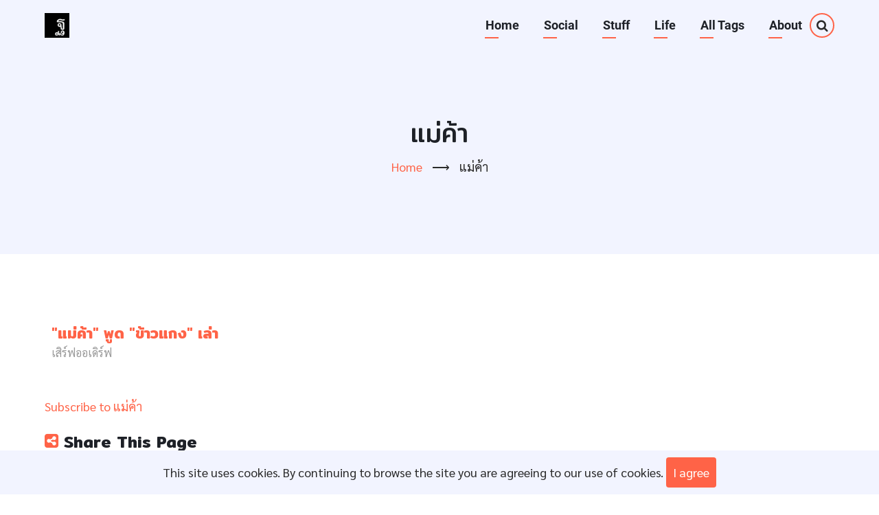

--- FILE ---
content_type: text/html; charset=UTF-8
request_url: https://thitinob.com/tag/%E0%B9%81%E0%B8%A1%E0%B9%88%E0%B8%84%E0%B9%89%E0%B8%B2
body_size: 4130
content:

<!DOCTYPE html>
<html lang="en" dir="ltr" prefix="og: https://ogp.me/ns#">
  <head>
    <meta charset="utf-8" />
<script async src="https://www.googletagmanager.com/gtag/js?id=G-PFPYP6Z7L8"></script>
<script>window.dataLayer = window.dataLayer || [];function gtag(){dataLayer.push(arguments)};gtag("js", new Date());gtag("set", "developer_id.dMDhkMT", true);gtag("config", "G-PFPYP6Z7L8", {"groups":"default","page_placeholder":"PLACEHOLDER_page_location"});gtag("config", "UA-626617-9", {"groups":"default","anonymize_ip":true,"page_placeholder":"PLACEHOLDER_page_path"});</script>
<meta name="description" content="แม่ค้า" />
<meta name="abstract" content="แม่ค้า" />
<meta name="keywords" content="แม่ค้า, ฐิตินบ โกมลนิมิ, เราเดินด้วยคำถาม" />
<link rel="canonical" href="https://thitinob.com/tag/%E0%B9%81%E0%B8%A1%E0%B9%88%E0%B8%84%E0%B9%89%E0%B8%B2" />
<link rel="image_src" href="https://thitinob.com/sites/default/files/webicons/thitinob-logo.png" />
<meta property="og:site_name" content="ฐิตินบ โกมลนิมิ, เราเดินด้วยคำถาม" />
<meta property="og:image" content="https://thitinob.com/sites/default/files/webicons/thitinob-logo.png" />
<meta property="og:image:url" content="https://thitinob.com/sites/default/files/webicons/thitinob-logo.png" />
<meta property="og:image:secure_url" content="https://thitinob.com/sites/default/files/webicons/thitinob-logo.png" />
<meta name="twitter:card" content="summary_large_image" />
<meta name="twitter:site" content="@thitinob" />
<meta name="twitter:title" content="ฐิตินบ โกมลนิมิ, เราเดินด้วยคำถาม" />
<meta name="twitter:description" content="ฐิตินบ โกมลนิมิ, เราเดินด้วยคำถาม" />
<meta name="twitter:image" content="https://thitinob.com/sites/default/files/webicons/thitinob-logo.png" />
<meta name="Generator" content="Drupal 10 (https://www.drupal.org)" />
<meta name="MobileOptimized" content="width" />
<meta name="HandheldFriendly" content="true" />
<meta name="viewport" content="width=device-width, initial-scale=1.0" />
<link rel="icon" href="/sites/default/files/98396640.png" type="image/png" />
<link rel="alternate" type="application/rss+xml" title="แม่ค้า" href="https://thitinob.com/taxonomy/term/22/feed" />

    <title>แม่ค้า | เราเดินด้วยคำถาม | Thitinob.com</title>
        <link rel="preload" as="font" href="/themes/vanipro/fonts/open-sans.woff2" type="font/woff2" crossorigin>
    <link rel="preload" as="font" href="/themes/vanipro/fonts/roboto.woff2" type="font/woff2" crossorigin>
    <link rel="preload" as="font" href="/themes/vanipro/fonts/roboto-bold.woff2" type="font/woff2" crossorigin>
        <link rel="stylesheet" media="all" href="/core/themes/stable9/css/system/components/align.module.css?t5n66b" />
<link rel="stylesheet" media="all" href="/core/themes/stable9/css/system/components/fieldgroup.module.css?t5n66b" />
<link rel="stylesheet" media="all" href="/core/themes/stable9/css/system/components/container-inline.module.css?t5n66b" />
<link rel="stylesheet" media="all" href="/core/themes/stable9/css/system/components/clearfix.module.css?t5n66b" />
<link rel="stylesheet" media="all" href="/core/themes/stable9/css/system/components/details.module.css?t5n66b" />
<link rel="stylesheet" media="all" href="/core/themes/stable9/css/system/components/hidden.module.css?t5n66b" />
<link rel="stylesheet" media="all" href="/core/themes/stable9/css/system/components/item-list.module.css?t5n66b" />
<link rel="stylesheet" media="all" href="/core/themes/stable9/css/system/components/js.module.css?t5n66b" />
<link rel="stylesheet" media="all" href="/core/themes/stable9/css/system/components/nowrap.module.css?t5n66b" />
<link rel="stylesheet" media="all" href="/core/themes/stable9/css/system/components/position-container.module.css?t5n66b" />
<link rel="stylesheet" media="all" href="/core/themes/stable9/css/system/components/reset-appearance.module.css?t5n66b" />
<link rel="stylesheet" media="all" href="/core/themes/stable9/css/system/components/resize.module.css?t5n66b" />
<link rel="stylesheet" media="all" href="/core/themes/stable9/css/system/components/system-status-counter.css?t5n66b" />
<link rel="stylesheet" media="all" href="/core/themes/stable9/css/system/components/system-status-report-counters.css?t5n66b" />
<link rel="stylesheet" media="all" href="/core/themes/stable9/css/system/components/system-status-report-general-info.css?t5n66b" />
<link rel="stylesheet" media="all" href="/core/themes/stable9/css/system/components/tablesort.module.css?t5n66b" />
<link rel="stylesheet" media="all" href="/core/themes/stable9/css/views/views.module.css?t5n66b" />
<link rel="stylesheet" media="all" href="/themes/vanipro/css/style.css?t5n66b" />
<link rel="stylesheet" media="all" href="/themes/vanipro/css/slider.css?t5n66b" />
<link rel="stylesheet" media="all" href="/themes/vanipro/css/font.css?t5n66b" />
<link rel="stylesheet" media="all" href="/sites/default/files/asset_injector/css/global-19a082b78069fc84d98d1089a9684902.css?t5n66b" />
<link rel="stylesheet" media="all" href="/sites/default/files/asset_injector/css/maintenance_mode-85981a5d6976cc29f9f5d6301a82f472.css?t5n66b" />

    

  </head>
  <body class="site-page no-sidebar">

        <a href="#main-content" class="visually-hidden focusable">
      Skip to main content
    </a>
    
      <div class="dialog-off-canvas-main-canvas" data-off-canvas-main-canvas>
    <header class="header-top header">
  <div class="container">
  <div class="header-main">
          <div class="site-brand">
          <div class="block-region region-site-branding">
    <div id="block-vanipro-branding" class="block">
  
    
  <div class="block-content">
  <div class="site-branding">
  		<div class="site-logo">
         <a href="/" title="Home" rel="home">
            <img src="/sites/default/files/98396640.png" alt="Home" />
         </a>
	 </div>
     </div>
  </div>
</div> <!--/.block-content -->

  </div>

      </div> <!--/.site-branding -->
              <div class="header-main-right">
                  <div class="mobile-menu"><i class="icon-menu"></i></div>           <div class="primary-menu-wrapper">
            <div class="menu-wrap">
              <div class="close-mobile-menu">x</div>
                <div class="block-region region-primary-menu">
    <nav role="navigation" aria-labelledby="block-vanipro-main-menu-menu" id="block-vanipro-main-menu" class="block block-menu">
            
  <h2 class="visually-hidden block-title" id="block-vanipro-main-menu-menu">Main navigation</h2>
  

        
              <ul class="main-menu">
                            <li class="main-menu-item">
        <a href="/" data-drupal-link-system-path="&lt;front&gt;">Home</a>
                  </li>
                        <li class="main-menu-item">
        <a href="/tag/social" data-drupal-link-system-path="taxonomy/term/1">Social</a>
                  </li>
                        <li class="main-menu-item">
        <a href="/tag/stuff" data-drupal-link-system-path="taxonomy/term/2">Stuff</a>
                  </li>
                        <li class="main-menu-item">
        <a href="/tag/life" data-drupal-link-system-path="taxonomy/term/3">Life</a>
                  </li>
                        <li class="main-menu-item">
        <a href="/tags" data-drupal-link-system-path="tags">All Tags</a>
                  </li>
                        <li class="main-menu-item">
        <a href="/about" data-drupal-link-system-path="node/90">About</a>
                  </li>
        </ul>
  


  </nav>

  </div>

            </div> <!-- /.menu-wrap -->
          </div> <!-- /.primary-menu-wrapper -->
                          <div class="full-page-search">
  <div class="search-icon">
    <i class="icon-search"></i>
  </div> <!--/.search icon -->
  <div class="search-box">
    <div class="search-box-close"></div>
    <div class="search-box-content">
        <div class="block-region region-search-box">
    <div class="search-block-form block" data-drupal-selector="search-block-form" id="block-vanipro-search" role="search">
  
      <h2 class="block-title">Search</h2>
    
  <div class="block-content">
      <form action="/search/node" method="get" id="search-block-form" accept-charset="UTF-8">
  <div class="js-form-item form-item form-type-search js-form-type-search form-item-keys js-form-item-keys form-no-label">
      <label for="edit-keys" class="visually-hidden">Search</label>
        <input title="Enter the terms you wish to search for." data-drupal-selector="edit-keys" type="search" id="edit-keys" name="keys" value="" size="15" maxlength="128" class="form-search" />

        </div>
<div data-drupal-selector="edit-actions" class="form-actions js-form-wrapper form-wrapper" id="edit-actions"><input data-drupal-selector="edit-submit" type="submit" id="edit-submit" value="Search" class="button js-form-submit form-submit" />
</div>

</form>

    </div>
</div> <!--/.block-content -->

  </div>

    </div>
    <div class="search-box-close"></div>
  </div> <!-- /.search-box -->
</div> <!--/.full-page-search -->
                      </div> <!-- /.header-right -->
      </div><!-- /header-main -->
  </div><!-- /container -->
</header>
  <header class="header">
      <div class="header-cicle header-cicle1"></div>
    <div class="header-cicle header-cicle3"></div>
    <div class="header-cicle header-cicle4"></div>
    <div class="header-cicle header-cicle6"></div>
    <div class="header-cicle header-cicle7"></div>
    <div class="header-cicle header-cicle8"></div>
    <div class="header-cicle header-cicle10"></div>
    <section id="page-header">
    <div class="container">
      <div class="page-header">
          <div class="block-region region-page-header">
    <div id="block-vanipro-page-title" class="block">
  
    
  <div class="block-content">
      <div class="page-title-wrap">
  
      <h1 class="page-title">แม่ค้า</h1>
    
</div> <!--/.page-title-wrap -->

    </div>
</div> <!--/.block-content -->
<div id="block-vanipro-breadcrumbs" class="block">
  
    
  <div class="block-content">
        <nav class="breadcrumb clear" role="navigation" aria-labelledby="system-breadcrumb">
    <ol class="breadcrumb-items">
          <li class="breadcrumb-item">
                  <a href="/">Home</a> <span>&#x27F6;</span>
              </li>
          <li class="breadcrumb-item">
                  แม่ค้า
              </li>
        </ol>
  </nav>

    </div>
</div> <!--/.block-content -->

  </div>

      </div>
    </div><!-- /.container -->
  </section>
</header>
<!-- Start: highlighted -->
	<div class="highlighted block-section clear">
		<aside class="container clear" role="complementary">
			  <div class="block-region region-highlighted">
    <div data-drupal-messages-fallback class="hidden"></div>

  </div>

		</aside>
	</div>
<!-- End: highlighted -->
<div id="main-wrapper" class="main-wrapper">
  <div class="container">
  <div class="main-container">
    <main id="main" class="page-content">
      <a id="main-content" tabindex="-1"></a>            <div class="node-content">
          <div class="block-region region-content">
    <div id="block-vanipro-content" class="block">
  
    
  <div class="block-content">
      <div class="views-element-container"><div class="term-page view view-taxonomy-term">
  
  
  

      <div class="view-header">
      <div>
  
    
  
</div>

    </div>
  
    
      <div class="view-content">
          <div class="views-row"><div class="views-field views-field-field-image"><div class="field-content"></div></div><div class="views-field views-field-title"><h3 class="field-content"><a href="/node/13" hreflang="en">&quot;แม่ค้า&quot; พูด &quot;ข้าวแกง&quot; เล่า</a></h3></div><div class="views-field views-field-body"><div class="field-content">เสิร์ฟออเดิร์ฟ</div></div></div>

    </div>
  
      
      
  
      <div class="feed-icons">
      <a href="https://thitinob.com/taxonomy/term/22/feed" class="feed-icon">
  Subscribe to แม่ค้า
</a>

    </div>
  </div>
</div>

    </div>
</div> <!--/.block-content -->

  </div>

      </div>
                          <section class="share-node clear">
  <h4 class="share-node-title"><i class="icon-share"></i> Share This Page</h4>
  <ul class="icons">
    <li><a href="https://www.facebook.com/sharer/sharer.php?u=http://thitinob.com/tag/%E0%B9%81%E0%B8%A1%E0%B9%88%E0%B8%84%E0%B9%89%E0%B8%B2" target="_blank"><i class="icon-facebook"></i></a></li>
    <li><a href="https://twitter.com/share?url=http://thitinob.com/tag/%E0%B9%81%E0%B8%A1%E0%B9%88%E0%B8%84%E0%B9%89%E0%B8%B2/&text=" target="_blank"><i class="icon-twitter"></i></a></li>
    <li><a href="https://www.linkedin.com/shareArticle?mini=true&url=http://thitinob.com/tag/%E0%B9%81%E0%B8%A1%E0%B9%88%E0%B8%84%E0%B9%89%E0%B8%B2&title=" target="_blank"><i class="icon-linkedin"></i></a></li>
  </ul>
</section> <!-- /.share-node -->
            </main>
          </div>   </div> </div><!-- Start: Footer -->
<!-- /footer-top -->
<footer class="footer">
   
  <!-- /footer-bottom -->

   <section id="footer-bottom-last">
    <div class="container">
    <div class="footer-bottom-last">
              <div class="copyright">
                      &copy; 2025 เราเดินด้วยคำถาม | Thitinob.com, All rights reserved.
                  </div>
                  </div> <!--/.social icons -->
    </div> <!-- /.container -->
    </div> <!-- /.container -->
  </section> <!-- /footer-bottom-last -->
   <!-- end condition if copyright or social icons -->
</footer>
<style>
.header-top {
  position: sticky;
  top: 0;
}
</style>
<div class="scrolltop"><div class="scrolltop-icon">&#x2191;</div></div>
  
  <!-- Start Cookie Alert -->
<div class="cookiealert" role="alert">
  <div class="container">
    <p>
              This site uses cookies. By continuing to browse the site you are agreeing to our use of cookies.
            <button type="button" class="acceptcookies" aria-label="Close">I agree</button>
    </p>
  </div>
</div>
<!-- End Cookie Alert --><!-- End: Footer -->
<style>
.fab {
  display: none;
}
</style>

  </div>

    
  
    <script type="application/json" data-drupal-selector="drupal-settings-json">{"path":{"baseUrl":"\/","pathPrefix":"","currentPath":"taxonomy\/term\/22","currentPathIsAdmin":false,"isFront":false,"currentLanguage":"en"},"pluralDelimiter":"\u0003","suppressDeprecationErrors":true,"google_analytics":{"account":"G-PFPYP6Z7L8","trackOutbound":true,"trackMailto":true,"trackTel":true,"trackDownload":true,"trackDownloadExtensions":"7z|aac|arc|arj|asf|asx|avi|bin|csv|doc(x|m)?|dot(x|m)?|exe|flv|gif|gz|gzip|hqx|jar|jpe?g|js|mp(2|3|4|e?g)|mov(ie)?|msi|msp|pdf|phps|png|ppt(x|m)?|pot(x|m)?|pps(x|m)?|ppam|sld(x|m)?|thmx|qtm?|ra(m|r)?|sea|sit|tar|tgz|torrent|txt|wav|wma|wmv|wpd|xls(x|m|b)?|xlt(x|m)|xlam|xml|z|zip"},"ajaxTrustedUrl":{"\/search\/node":true},"user":{"uid":0,"permissionsHash":"a647ad535adbc74a8f404ba6c85e7831fba9d2c05600477577072ab6185f4cc6"}}</script>
<script src="/core/assets/vendor/jquery/jquery.min.js?v=3.7.1"></script>
<script src="/core/misc/drupalSettingsLoader.js?v=10.5.6"></script>
<script src="/core/misc/drupal.js?v=10.5.6"></script>
<script src="/core/misc/drupal.init.js?v=10.5.6"></script>
<script src="/modules/contrib/google_analytics/js/google_analytics.js?v=10.5.6"></script>
<script src="/themes/vanipro/js/cookiealert.js?v=1"></script>
<script src="/themes/vanipro/js/slider.js?v=9.1"></script>
<script src="/themes/vanipro/js/vanipro.js?v=9.1"></script>


        <script defer src="https://static.cloudflareinsights.com/beacon.min.js/vcd15cbe7772f49c399c6a5babf22c1241717689176015" integrity="sha512-ZpsOmlRQV6y907TI0dKBHq9Md29nnaEIPlkf84rnaERnq6zvWvPUqr2ft8M1aS28oN72PdrCzSjY4U6VaAw1EQ==" data-cf-beacon='{"version":"2024.11.0","token":"c4d7ab6d8eca44db9e163f58234cd722","r":1,"server_timing":{"name":{"cfCacheStatus":true,"cfEdge":true,"cfExtPri":true,"cfL4":true,"cfOrigin":true,"cfSpeedBrain":true},"location_startswith":null}}' crossorigin="anonymous"></script>
</body>
</html>


--- FILE ---
content_type: text/css
request_url: https://thitinob.com/themes/vanipro/css/style.css?t5n66b
body_size: 11433
content:
/**
 * Variables
 */
:root {
  --body-bg: #ffffff;
  --header-block-bg: #f2f4fe;
  --content-bg: #f2f4ff;
  --content-border-color: #ced1e4;
  --footer-bg: #232733;
  --footer-color: #919296;
  --footer-border-color: #373b48;
  --text-color: #2a2a2a;
  --bold-color: #1e2127;
  --border-color: #e9ebf5;
  --theme-color: #ff6347;
  --theme-color-two: #302e44;
  --circle-one: #f3e7f0;
  --circle-two: #e0e2f6;
  --circle-three: #f9b6b4;
  --color-light: #e7a498;
  --font-content: 'Open Sans', sans-serif;
  --font-heading: 'Roboto', sans-serif;
}

* {
  margin: 0;
  padding: 0;
}

/* HTML and Body
---------------------------------------- */
html,
body {
  height: 100%;
}

html {
  line-height: 1.7;
  -ms-text-size-adjust: 100%;
  -webkit-text-size-adjust: 100%;
  font-size: 16px;
}

body {
  font-family: -apple-system, BlinkMacSystemFont, 'Segoe UI', Roboto, Oxygen, Ubuntu, Cantarell, 'Open Sans', 'Helvetica Neue', sans-serif;
  font-family: var(--font-content);
  font-size: 1rem;
  font-weight: 400;
  width: 100%;
  height: auto;
  min-height: 100vh;
  margin: 0;
  padding: 0;
  line-height: 1.7;
  background: #ffffff;
  background: var(--body-bg);
  color: var(--text-color);
  overflow-x: hidden;
  -webkit-font-smoothing: subpixel-antialiased;
  -webkit-text-size-adjust: 100%;
  -ms-text-size-adjust: 100%;
}

/* Regions
---------------------------------------- */
article,
aside,
details,
figcaption,
figure,
footer,
header,
hgroup,
main,
menu,
nav,
section {
  display: block;
}

summary {
  display: list-item;
  cursor: pointer;
  color: #a1a1a1;
  color: var(--text-color);
}

template,
[hidden] {
  display: none;
}

/* Typography
---------------------------------------- */
/* Typography -> Headings */
h1,
h2,
h3,
h4,
h5,
h6 {
  font-family: var(--font-heading);
  font-weight: 700;
  font-style: normal;
  line-height: 1.6;
  margin: 0;
  color: var(--bold-color);
}

h1 {
  font-size: 2.1rem;
}

h2 {
  font-size: 1.8rem;
}

h3 {
  font-size: 1.5rem;
}

h4 {
  font-size: 1.3rem;
}

h5, h6 {
  font-size: 1.1rem;
}

/* Typography -> Links */
a {
  color: var(--theme-color);
  background-color: transparent;
  text-decoration: none;
  -webkit-transition: color 0.4s ease;
  transition: color 0.4s ease;
}

a:active,
li a.active {
  color: var(--theme-color);
}

a:hover {
  color: var(--theme-color-two);
}

a:active,
a:hover,
a:focus {
  text-decoration: none;
  border: 0;
  outline: 0;
}

p {
  margin: 0 0 1rem 0;
}

b,
strong {
  font-weight: bolder;
  color: var(--bold-color);
}

dfn,
cite {
  font-style: italic;
}

del {
  text-decoration: line-through;
}

small {
  font-size: 80%;
}

big {
  font-size: 125%;
}

em {
  font-style: normal;
  color: var(--theme-color);
}

/* Typography-> code tags */
code,
kbd,
pre,
samp {
  font-family: monospace, monospace;
  font-size: 1rem;
  background: var(--content-bg);
}

kbd {
  margin: 0;
  padding: 0 5px;
}

pre {
  overflow: auto;
  margin: 1rem 0;
  padding: 1rem;
  -moz-tab-size: 2;
    -o-tab-size: 2;
       tab-size: 2;
}

sub,
sup {
  position: relative;
  font-size: 75%;
  line-height: 0;
  vertical-align: baseline;
}

sub {
  bottom: -0.25em;
}

sup {
  top: -0.5em;
}

tt,
var {
  font-family: monospace, monospace;
  font-style: italic;
}

mark {
  background: var(--theme-color);
  color: #ffffff;
  padding: 2px 5px;
  text-shadow: none;
}

acronym[title], abbr[title] {
  border-bottom: none;
  text-decoration: underline;
  -webkit-text-decoration: underline dotted;
}

abbr,
acronym {
  cursor: help;
}

acronym {
  border-bottom: 1px dotted;
}

/* Media
---------------------------------------- */
audio,
canvas,
progress,
video {
  display: inline-block;
  vertical-align: baseline;
}

audio:not([controls]) {
  display: none;
  height: 0;
}

img,
a img {
  max-width: 100% !important;
  height: auto;
  margin: 0;
  padding: 0;
  border: 0;
  border-style: none;
  vertical-align: middle;
}

svg:not(:root) {
  overflow: hidden;
}

figure {
  max-width: 100%;
  height: auto;
  margin: 1em 0;
  border: 0;
}

.align-left {
  margin: 1rem 1rem 1rem 0;
}

.align-right {
  margin: 1rem 0 1rem 1rem;
}

.align-center {
  margin-top: 1rem;
  margin-bottom: 1rem;
}

figure.align-center img {
  display: block;
  clear: both;
  margin: 0 auto;
}

figcaption {
  padding: 4px;
  font-size: 0.8rem;
  background: var(--content-bg);
  border: 1px solid var(--border-color);
  text-align: center;
}

.image-field {
  margin: 0 0 1rem 0;
}

/* Form
---------------------------------------- */
form {
  margin-bottom: 1rem;
}

button,
input,
optgroup,
select,
textarea {
  font-family: inherit;
  font-size: 100%;
  line-height: 1.6;
  margin: 0;
}

button,
input {
  overflow: visible;
}

button,
select {
  text-transform: none;
}

.button-solid,
a.button-solid:hover,
button,
[type="button"],
[type="reset"],
[type="submit"] {
  position: relative;
  cursor: pointer;
  border: 0;
  border-radius: 4px;
  padding: 8px 10px;
  background: var(--theme-color);
  color: #fff;
  -webkit-appearance: button;
  -webkit-transition: all 0.3s ease-in-out;
  transition: all 0.3s ease-in-out;
}

.button-solid:hover,
a.button-solid:hover,
button:hover,
[type="button"]:hover,
[type="reset"]:hover,
[type="submit"]:hover {
  background: var(--theme-color-two);
  color: #ffffff;
}

button::-moz-focus-inner,
[type="button"]::-moz-focus-inner,
[type="reset"]::-moz-focus-inner,
[type="submit"]::-moz-focus-inner {
  border-style: none;
  padding: 0;
}

button:-moz-focusring,
[type="button"]:-moz-focusring,
[type="reset"]:-moz-focusring,
[type="submit"]:-moz-focusring {
  outline: 0;
}

button[disabled],
html input[disabled] {
  cursor: not-allowed;
  opacity: 0.7;
}

::-webkit-file-upload-button {
  -webkit-appearance: button;
  font: inherit;
}

input {
  line-height: normal;
}

input,
textarea {
  max-width: 100%;
}

input[type="text"],
input[type="email"],
input[type="url"],
input[type="password"],
input[type="search"],
textarea {
  background: transparent;
  color: var(--text-color);
  padding: 10px;
  border: 1px solid var(--border-color);
  -webkit-transition: border 0.5s ease-in-out;
  transition: border 0.5s ease-in-out;
}

input[type="text"]:focus,
input[type="email"]:focus,
input[type="url"]:focus,
input[type="password"]:focus,
input[type="search"]:focus,
textarea:focus {
  border: 1px solid var(--theme-color-two);
  outline: 0;
}

textarea {
  width: 100%;
  overflow: auto;
  -webkit-transition: border 0.3s linear;
  transition: border 0.3s linear;
  vertical-align: top;
}

@-webkit-keyframes autofill {
  to {
    color: var(--text-color);
    background: transparent;
  }
}

@keyframes autofill {
  to {
    color: var(--text-color);
    background: transparent;
  }
}

input:-webkit-autofill {
  -webkit-animation-name: autofill;
  animation-name: autofill;
  -webkit-animation-fill-mode: both;
  animation-fill-mode: both;
}

[type="checkbox"],
[type="radio"] {
  padding: 0;
  -webkit-box-sizing: border-box;
  box-sizing: border-box;
}

[type="number"]::-webkit-inner-spin-button,
[type="number"]::-webkit-outer-spin-button {
  height: auto;
}

[type="search"] {
  -webkit-appearance: textfield;
  outline-offset: -2px;
  -webkit-appearance: textfield;
  -moz-appearance: textfield;
}

[type="search"]::-webkit-search-decoration {
  -webkit-appearance: none;
}

fieldset {
  margin: 0 0 10px 0;
  padding: 0.35em 0.5em 0.5em 0;
  border: 1px solid var(--border-color);
}

fieldset > :last-child {
  margin-bottom: 0;
}

legend {
  -webkit-box-sizing: border-box;
          box-sizing: border-box;
  color: inherit;
  display: table;
  max-width: 100%;
  padding: 0;
  white-space: normal;
}

progress {
  vertical-align: baseline;
}

optgroup {
  font-weight: bold;
}

select {
  padding: 4px 0;
}

form label {
  color: var(--bold-color);
}

label[for] {
  cursor: pointer;
}

/* Form */
.form-item {
  margin-bottom: 1rem;
}

.form-required:after {
  content: "*";
  display: inline-block;
  padding-left: 4px;
  color: red;
}

.form-item label {
  display: block;
}

label.option {
  display: inline;
  font-weight: normal;
}

progress {
  vertical-align: baseline;
}

::-webkit-input-placeholder {
  color: var(--border-color);
}

:-moz-placeholder {
  color: var(--border-color);
}

::-moz-placeholder {
  color: var(--border-color);
  opacity: 1;
}

:-ms-input-placeholder {
  color: var(--border-color);
}

.field--name-body input[type="text"],
.field--name-body input[type="email"],
.field--name-body input[type="url"],
.field--name-body input[type="password"],
.field--name-body input[type="search"],
.field--name-body textarea {
  display: block;
  margin-bottom: 0.8rem;
}

/* Form in body */
.node-content input[type="text"],
.node-content input[type="email"],
.node-content input[type="url"],
.node-content input[type="password"],
.node-content input[type="search"],
textarea {
  display: block;
  background: var(--content-bg);
  margin-bottom: 0.8rem;
  border-radius: 20px;
}

/* Forms in sidebar */
.sidebar input[type="text"],
.sidebar input[type="email"],
.sidebar input[type="url"],
.sidebar input[type="password"],
.sidebar input[type="search"],
textarea {
  width: 100%;
  border: 1px solid var(--content-border-color);
}

/* Animated expanding textarea */
.form-textarea {
  height: 100px;
  -webkit-transition: height 0.3s ease-in-out;
  transition: height 0.3s ease-in-out;
}

.form-textarea:focus {
  height: 180px;
}

/* Common HTML Elements
---------------------------------------- */
hr {
  clear: both;
  width: 100%;
  height: 2px;
  background: var(--border-color);
  border: 0;
  -webkit-box-sizing: content-box;
          box-sizing: content-box;
  overflow: visible;
}

address {
  margin: 0 0 1rem 0;
  font-style: italic;
}

/* Definition Lists */
dt {
  color: var(--bold-color);
  font-weight: 700;
  margin: 0 0 1.75rem;
}

dt {
  color: var(--bold-color);
  font-weight: 700;
}

dd {
  margin: 0 0 1.2rem 0;
}

blockquote {
  position: relative;
  margin: 1rem 0;
  padding: 1rem;
  background: var(--content-bg);
  border-left: 6px solid var(--theme-color);
  border-top: 2px solid var(--border-color);
  border-right: 2px solid var(--border-color);
  border-bottom: 2px solid var(--border-color);
}

[dir="rtl"] blockquote {
  position: relative;
  margin: 1rem 0;
  padding: 1rem;
  background: var(--content-bg);
  border-right: 6px solid var(--theme-color);
  border-top: 2px solid var(--border-color);
  border-left: 2px solid var(--border-color);
  border-bottom: 2px solid var(--border-color);
}

blockquote > :last-child {
  margin-bottom: 0;
}

/* List
---------------------------------------- */
ul,
ol {
  margin: 0;
  padding: 0 0 0.25rem 1rem;
}

[dir="rtl"] ul,
[dir="rtl"] ol {
  padding: 0 1rem 0.25rem 0;
}

ol ol,
ul ul {
  margin: 0;
  padding: 0 0 0.25rem 1rem;
}

[dir="rtl"] ol ol,
[dir="rtl"] ul ul {
  padding: 0 1rem 0.25rem 0;
}

ul {
  list-style: disc;
}

li > ul,
li > ol {
  margin-bottom: 0;
}

[dir="rtl"] ul,
[dir="rtl"] ol {
  padding: 0 1rem 0.25rem 0;
}

li {
  padding: 4px 0;
}

/* Table
 ---------------------------------------- */
table {
  width: 100%;
  margin-bottom: 1.2rem;
  border-spacing: 0;
  border-collapse: collapse;
}

th,
tr,
td {
  vertical-align: middle;
}

th {
  margin: 0;
  padding: 5px;
  background: var(--content-bg);
  color: var(--bold-color);
  border: 1px solid var(--border-color);
  text-align: left;
  text-shadow: none;
}

td {
  padding: 5px;
  border: 1px solid var(--border-color);
}

/* Default box sizing.
 ---------------------------------------- */
* {
  -webkit-box-sizing: border-box;
  box-sizing: border-box;
}

:after,
:before {
  -webkit-box-sizing: border-box;
  box-sizing: border-box;
}

*:after,
*::after,
*:before,
*::before {
  -webkit-box-sizing: border-box;
  box-sizing: border-box;
}

/* Misc
---------------------------------------- */
::-moz-selection {
  background: var(--theme-color);
  color: #fff;
  text-shadow: none;
}

::selection {
  background: var(--theme-color);
  color: #fff;
  text-shadow: none;
}

/* Font icons used in theme
---------------------------------------- */
@font-face {
  font-family: 'vani';
  src: url("../fonts/vani.eot");
  src: url("../fonts/vani.eot") format("embedded-opentype"), url("../fonts/vani.ttf") format("truetype"), url("../fonts/vani.woff") format("woff"), url("../fonts/vani.svg") format("svg");
  font-weight: normal;
  font-style: normal;
  font-display: block;
}

[class^="icon-"], [class*=" icon-"] {
  /* use !important to prevent issues with browser extensions that change fonts */
  font-family: 'vani' !important;
  speak: none;
  font-style: normal;
  font-weight: normal;
  font-variant: normal;
  text-transform: none;
  line-height: 1;
  /* Better Font Rendering =========== */
  -webkit-font-smoothing: antialiased;
  -moz-osx-font-smoothing: grayscale;
}

.icon-horn:before {
  content: "\e917";
}

.icon-bell:before {
  content: "\e918";
}

.icon-info:before {
  content: "\e919";
}

.icon-share:before {
  content: "\e916";
}

.icon-align-left:before {
  content: "\e915";
}

.icon-document:before {
  content: "\e914";
}

.icon-menu:before {
  content: "\e913";
}

.icon-add_comment:before {
  content: "\e910";
}

.icon-vimeo:before {
  content: "\e912";
}

.icon-comments:before {
  content: "\e911";
}

.icon-exclamation-circle:before {
  content: "\e90e";
}

.icon-exclamation-triangle:before {
  content: "\e90f";
}

.icon-check-square:before {
  content: "\e90d";
}

.icon-hashtag:before {
  content: "\e90c";
}

.icon-calendar:before {
  content: "\e90a";
}

.icon-user:before {
  content: "\e90b";
}

.icon-search:before {
  content: "\e909";
}

.icon-vk:before {
  content: "\e900";
}

.icon-github:before {
  content: "\e901";
}

.icon-whatsapp:before {
  content: "\e902";
}

.icon-telegram:before {
  content: "\e903";
}

.icon-youtube:before {
  content: "\e904";
}

.icon-linkedin:before {
  content: "\e905";
}

.icon-instagram:before {
  content: "\e906";
}

.icon-twitter:before {
  content: "\e907";
}

.icon-facebook:before {
  content: "\e908";
}

.container {
  position: relative;
  width: 100%;
  max-width: 1170px;
  margin: 0 auto;
  padding: 0 10px;
}

/* Main wrapper -> Main + Sidebar
--------------------------------*/
.main-wrapper {
  width: 100%;
}

/* Layout -> containers */
.main-container {
  position: relative;
  display: -ms-grid;
  display: grid;
  width: 100%;
  margin: 0;
  padding: 2rem 0;
}

.no-sidebar .main-container,
.sidebar-left .main-container,
.sidebar-right .main-container,
.two-sidebar .main-container {
  -ms-grid-columns: 100%;
      grid-template-columns: 100%;
}

.sidebar-left #main,
.sidebar-right #main,
.two-sidebar #main {
  margin: 0 0 2rem 0;
}

/* Column
--------------------------------*/
.section {
  width: 100%;
  clear: both;
  padding: 1.6rem 0;
}

.row {
  width: 100%;
  clear: both;
  margin-bottom: 1rem;
}

.full {
  position: relative;
  display: -webkit-box;
  display: -ms-flexbox;
  display: flex;
  -webkit-box-orient: vertical;
  -webkit-box-direction: normal;
  -ms-flex-direction: column;
  flex-direction: column;
  width: 100%;
  margin: 0;
}

.item {
  margin: 0 0 2rem 0;
  padding: 0;
  -webkit-box-flex: 1;
  -ms-flex: 1 1 100%;
  flex: 1 1 100%;
  max-width: 100%;
}

.sidebar .block {
  padding: 1rem;
  background: var(--content-bg);
  margin-bottom: 2rem;
  border-radius: 6px;
}

.sidebar .block-title {
  line-height: 1;
  padding-bottom: 0.3rem;
}

.sidebar ul {
  list-style: none;
  margin: 0;
  padding: 0;
}

.sidebar li {
  padding: 6px 0;
  border-bottom: 1px solid var(--content-border-color);
}

/* Extended pro */
.sidebar-circle-one,
.sidebar-circle-two {
  position: absolute;
  border-radius: 50%;
}

.sidebar-circle-one {
  background: var(--circle-one);
  width: 30px;
  height: 30px;
  top: 38px;
  right: 20px;
}

.sidebar-circle-two {
  background: var(--circle-two);
  width: 42px;
  height: 42px;
  top: 20px;
  right: 36px;
}

/* Header
--------------------------------------*/
.header {
  position: relative;
  width: 100%;
  background: var(--content-bg);
  margin: 0;
  padding: 0;
}

/* Header -> Header Top blocks */
.header-top-blocks {
  position: relative;
  background: var(--header-block-bg);
  width: 100%;
  margin: 0;
  padding: 0;
}

.header-block-container {
  position: relative;
  display: -webkit-box;
  display: -ms-flexbox;
  display: flex;
  -webkit-box-orient: vertical;
  -webkit-box-direction: normal;
  -ms-flex-direction: column;
  flex-direction: column;
  -webkit-box-pack: justify;
  -ms-flex-pack: justify;
  justify-content: space-between;
  -webkit-box-align: center;
  -ms-flex-align: center;
  align-items: center;
  gap: 1rem;
  padding: 1rem 0;
}

.header-block {
  max-width: 100%;
}

.header-block p:last-child {
  margin: 0;
}

/* Header -> Header main */
.header-main {
  width: 100%;
  margin: 0;
  padding: 0.5rem 0;
  display: -webkit-box;
  display: -ms-flexbox;
  display: flex;
  -webkit-box-pack: justify;
  -ms-flex-pack: justify;
  justify-content: space-between;
  -webkit-box-align: center;
  -ms-flex-align: center;
  align-items: center;
}

/* Header -> site branding. */
.site-brand {
  position: relative;
}

.site-branding {
  position: relative;
  display: -webkit-box;
  display: -ms-flexbox;
  display: flex;
  -webkit-box-align: center;
      -ms-flex-align: center;
          align-items: center;
  gap: 10px;
  font-weight: 400;
  line-height: 1;
}

.site-branding img {
  width: auto;
  max-height: 36px;
}

.site-branding a {
  color: var(--theme-color);
}

.site-name-slogan {
  display: -webkit-box;
  display: -ms-flexbox;
  display: flex;
  -webkit-box-orient: vertical;
  -webkit-box-direction: normal;
      -ms-flex-direction: column;
          flex-direction: column;
}

.site-name {
  font-family: 'Roboto', sans-serif;
  font-weight: 700;
  font-size: 1.2rem;
  color: var(--theme-color);
  text-transform: uppercase;
}

.site-slogan {
  font-size: 0.8rem;
}

/* Header -> header right */
.header-main-right {
  position: relative;
  display: -webkit-box;
  display: -ms-flexbox;
  display: flex;
  -webkit-box-align: center;
  -ms-flex-align: center;
  align-items: center;
}

.menu-wrap {
  font-family: var(--font-heading);
  font-weight: 700;
  position: fixed;
  color: #ffffff;
  background: var(--bold-color);
  top: 0;
  bottom: 0;
  left: 0;
  margin: 0;
  padding: 1rem;
  width: 100%;
  max-width: 320px;
  z-index: 25;
  -webkit-transform: translateX(-100%);
  transform: translateX(-100%);
  -webkit-transition: all 0.8s ease;
  -webkit-transition: all 0.8s ease;
  transition: all 0.8s ease;
}

ul.main-menu,
.region-primary-menu .menu {
  position: relative;
  margin: 0;
  padding: 0;
  font-size: 1em;
  z-index: 30;
  list-style: none;
  list-style-type: none;
}

.main-menu a,
.region-primary-menu .menu a {
  color: #ffffff;
}

ul.main-menu li,
.region-primary-menu .menu li {
  position: relative;
  padding: 0;
}

ul.main-menu li a,
.region-primary-menu .menu li a {
  border-bottom: 1px solid var(--footer-border-color);
}

.main-menu li span,
.region-primary-menu .menu li span {
  display: block;
  padding: 10px 0;
}

ul.main-menu > li,
.region-primary-menu .menu > li {
  display: block;
  float: none;
  line-height: 1;
  margin: 0;
}

ul.main-menu > li > a,
.region-primary-menu .menu > li > a {
  display: block;
  margin: 0;
  padding: 10px 0;
}

ul.main-menu > li a::after,
.region-primary-menu .menu > li a::after {
  content: none;
}

ul.main-menu ul.submenu,
.region-primary-menu .menu .submenu {
  position: relative;
  display: block;
  font-weight: 400;
  margin: 0;
  padding: 0;
  z-index: 30;
}

ul.main-menu ul.submenu li,
.region-primary-menu .menu .submenu li {
  display: block;
  background: none;
  width: 100%;
  font-size: 0.9rem;
}

ul.main-menu ul.submenu li a,
.region-primary-menu .menu .submenu li a {
  display: block;
  width: 100%;
  padding: 10px 0 10px 20px;
}

ul.main-menu ul.submenu li a::after,
.region-primary-menu .menu .submenu li a::after {
  content: none;
}

.main-menu li span.dropdown-arrow {
  position: absolute;
  display: inline-block;
  right: 0;
  padding: 0;
}

.menu-item-has-children {
  position: relative;
}

.menu-item-has-children::after {
  content: '+';
  position: absolute;
  right: -16px;
  top: 10px;
  width: 10px;
  height: 22px;
}

/* Third level drop down */
ul.main-menu ul.submenu ul.submenu {
  position: relative;
  display: block;
  margin: 0;
  padding: 0 0 0 30px;
  z-index: 30;
}

ul.main-menu ul.submenu ul.submenu li {
  display: block;
  font-size: inherit;
  width: 100%;
  padding: 0;
  text-align: left;
}

.main-menu ul.submenu li.expanded::after {
  content: '+';
  position: absolute;
  right: 0;
  top: 10px;
}

/* Mobile Menu */
.mobile-menu {
  display: block;
}

.active-menu .menu-wrap {
  overflow-y: scroll;
  -webkit-transform: translateX(0);
  transform: translateX(0);
  -webkit-transition: all 1s ease;
  transition: all 1s ease;
  /* Means appears */
}

.close-mobile-menu {
  position: absolute;
  top: 0.5rem;
  right: 4px;
  display: none;
  place-content: center;
  width: 36px;
  height: 36px;
  color: #ffffff;
  border: 2px solid #ffffff;
  border-radius: 50%;
  z-index: 48;
  cursor: pointer;
  text-align: center;
}

.active-menu .close-mobile-menu,
.active-menu .main-menu {
  display: -ms-grid;
  display: grid;
}

/* Header -> Full page search form */
.full-page-search {
  position: relative;
  margin: 0;
  padding: 0;
}

.search-icon,
.mobile-menu,
.sliding-panel-icon {
  position: relative;
  display: -ms-grid;
  display: grid;
  place-content: center;
  width: 36px;
  height: 36px;
  margin: 0 0 0 10px;
  border-radius: 50%;
  border: 2px solid var(--theme-color);
  cursor: pointer;
}

.search-box {
  position: fixed;
  top: 0;
  right: 0;
  bottom: 0;
  left: 0;
  width: 100%;
  height: 100%;
  background: var(--content-bg);
  z-index: 50;
  -webkit-transform: translate3d(0, -100%, 0);
  transform: translate3d(0, -100%, 0);
  -webkit-transition: -webkit-transform 0.5s;
  transition: -webkit-transform 0.5s;
  transition: transform 0.5s;
  transition: transform 0.5s, -webkit-transform 0.5s;
  display: -webkit-box;
  display: -ms-flexbox;
  display: flex;
  -webkit-box-orient: vertical;
  -webkit-box-direction: normal;
  -ms-flex-direction: column;
  flex-direction: column;
  -webkit-box-pack: center;
  -ms-flex-pack: center;
      justify-content: center;
}

.search-box.open {
  -webkit-transform: translate3d(0, 0, 0);
  transform: translate3d(0, 0, 0);
}

.search-box-content {
  position: relative;
  z-index: 60;
}

.region-search-box .block-title {
  color: var(--bold-color);
  text-align: center;
}

.region-search-box .block-content {
  display: -webkit-box;
  display: -ms-flexbox;
  display: flex;
  width: 100%;
  -webkit-box-pack: center;
      -ms-flex-pack: center;
          justify-content: center;
  text-align: center;
}

.region-search-box .block-content form {
  width: 90%;
}

.search-box-content form label {
  display: none;
}

.search-box-content input[type="search"] {
  width: 100%;
  margin: 2rem 0 1rem 0;
  padding: 0 30px 0 0;
  font-size: 1.4rem;
  background: url("../images/search.svg") top right no-repeat;
  background-size: contain;
  border: 0;
  border-bottom: 2px solid var(--content-border-color);
  border-radius: 0;
  outline: 0;
}

.search-box-content input[type="search"]:focus {
  border: 0;
  border-bottom: 2px solid var(--theme-color);
}

.search-box-content input[type="submit"] {
  padding: 10px 24px;
  border-radius: 50px;
}

.search-box-close {
  -webkit-box-flex: 1;
  -ms-flex: 1;
  flex: 1;
  z-index: 60;
  cursor: crosshair;
  cursor: url("../images/cursor.svg"), auto;
}

/* Page Header
--------------------------------------*/
.page-header {
  position: relative;
  width: 100%;
  margin: 0;
  padding: 5rem 0 6rem 0;
  text-align: center;
}

/* Page Header-> breadcrumb */
.breadcrumb {
  position: relative;
  display: block;
  width: 100%;
}

.breadcrumb-items {
  margin: 0;
  padding: 0;
  list-style: none;
}

.breadcrumb-items li {
  display: inline-block;
}

.breadcrumb-item span {
  margin: 0 10px;
}

/* Header circles */
.header-cicle {
  position: absolute;
  border-radius: 50%;
}

.header-cicle1,
.header-cicle2,
.header-cicle3 {
  background: #f3e7f0;
  background: var(--circle-one);
  height: 2rem;
  width: 2rem;
}

.header-cicle1 {
  -webkit-animation: circle-size 3s linear infinite alternate;
  animation: circle-size 3s linear infinite alternate;
  left: 12%;
  top: 66%;
}

.header-cicle2 {
  -webkit-animation: circle-size 7s linear infinite alternate;
  animation: circle-size 7s linear infinite alternate;
  right: 40%;
  top: 55%;
}

.header-cicle3 {
  top: 20%;
  right: 30%;
  -webkit-animation: circle-size 6s linear infinite alternate;
  animation: circle-size 6s linear infinite alternate;
}

.header-cicle4,
.header-cicle5,
.header-cicle6 {
  background: #e0e2f6;
  background: var(--circle-two);
  height: 2rem;
  width: 2rem;
}

.header-cicle4 {
  top: 13%;
  left: 28%;
  -webkit-animation: circle-size 7s linear infinite alternate;
  animation: circle-size 7s linear infinite alternate;
}

.header-cicle5 {
  top: 37%;
  left: 40%;
  -webkit-animation: circle-size 10s linear infinite alternate;
  animation: circle-size 10s linear infinite alternate;
}

.header-cicle6 {
  top: 30%;
  right: 10%;
  -webkit-animation: circle-size 6s linear infinite alternate;
  animation: circle-size 6s linear infinite alternate;
}

.header-cicle7,
.header-cicle8,
.header-cicle9,
.header-cicle10 {
  background: #f9b6b4;
  background: var(--circle-three);
  width: 1em;
  height: 1em;
}

.header-cicle7 {
  left: 7%;
  top: 40%;
  -webkit-animation: circle-move 6s linear infinite alternate;
  animation: circle-move 6s linear infinite alternate;
}

.header-cicle8 {
  right: 45%;
  top: 30%;
  -webkit-animation: circle-move 10s linear infinite alternate;
  animation: circle-move 10s linear infinite alternate;
}

.header-cicle9 {
  left: 30%;
  top: 70%;
  -webkit-animation: circle-move 7s linear infinite alternate;
  animation: circle-move 7s linear infinite alternate;
}

.header-cicle10 {
  right: 7%;
  bottom: 10%;
  -webkit-animation: circle-move 4s linear infinite alternate;
  animation: circle-move 4s linear infinite alternate;
}

@-webkit-keyframes circle-size {
  to {
    -webkit-transform: scale(2);
    transform: scale(2);
  }
}

@keyframes circle-size {
  to {
    -webkit-transform: scale(2);
    transform: scale(2);
  }
}

@-webkit-keyframes circle-move {
  to {
    -webkit-transform: translateY(-100px);
    transform: translateY(-100px);
  }
}

@keyframes circle-move {
  to {
    -webkit-transform: translateY(-100px);
    transform: translateY(-100px);
  }
}

/* Header Pro -> Header main */
.header-top {
  top: 0;
  z-index: 25;
}

/* Homepage
--------------------------------------*/
/* Homepage -> Main */
.home-block-cicle1 {
  position: absolute;
  left: 5%;
  top: 10%;
  background: #f3e7f0;
  background: var(--circle-one);
  width: 3rem;
  height: 3rem;
  border-radius: 50%;
  -webkit-animation: circle-size 4s linear infinite alternate;
  animation: circle-size 4s linear infinite alternate;
}

.home-block-cicle2 {
  position: absolute;
  right: 5%;
  bottom: 20%;
  background: #f3e7f0;
  background: var(--circle-two);
  width: 3rem;
  height: 3rem;
  border-radius: 50%;
  -webkit-animation: circle-size 7s linear infinite alternate;
  animation: circle-size 7s linear infinite alternate;
}

.home-block-cicle3 {
  position: absolute;
  left: 3%;
  bottom: 5%;
  background: #f9b6b4;
  background: var(--circle-three);
  width: 2rem;
  height: 2rem;
  border-radius: 50%;
  -webkit-animation: circle-move 5s linear infinite alternate;
  animation: circle-move 5s linear infinite alternate;
}

/* Homepage -> Homepage content block region */
.region-content-home {
  display: -webkit-box;
  display: -ms-flexbox;
  display: flex;
  -webkit-box-orient: vertical;
  -webkit-box-direction: normal;
  -ms-flex-direction: column;
  flex-direction: column;
}

.region-content-home .block:nth-child(even) {
  background: var(--content-bg);
}

.region-content-home .block {
  padding: 4rem 0;
}

/* Block title */
.homepage-content .block-title {
  text-align: center;
  margin-bottom: 1rem;
}

.homepage-content .block-title::before,
.homepage-content .block-title::after {
  position: absolute;
  content: '';
  top: 50%;
  background: var(--theme-color);
  width: 40px;
  height: 2px;
}

.homepage-content .block-title::before {
  -webkit-transform: translateX(-50px);
          transform: translateX(-50px);
}

.homepage-content .block-title::after {
  -webkit-transform: translateX(10px);
          transform: translateX(10px);
}

/* Drupal core Field */
[dir] .field:not(:last-child) {
  margin-bottom: 36px;
}

.field__label {
  font-weight: bold;
}

[dir=ltr] .field--label-inline .field__label, [dir=ltr] .field--label-inline .field__items {
  float: left;
}

[dir=rtl] .field--label-inline .field__label, [dir=rtl] .field--label-inline .field__items {
  float: right;
}

[dir=ltr] .field--label-inline .field__label, [dir=ltr] .field--label-inline > .field__item, [dir=ltr] .field--label-inline .field__items {
  padding-right: 0.5em;
}

[dir=rtl] .field--label-inline .field__label, [dir=rtl] .field--label-inline > .field__item, [dir=rtl] .field--label-inline .field__items {
  padding-left: 0.5em;
}

.field--label-inline .field__label::after {
  content: ":";
}

/* Calendar module
-------------------------------------- */
.calendar-calendar .full {
  display: table;
}

.calendar-calendar .empty {
  display: table-cell;
}

/* Admin Toolbar */
button.toolbar-item,
button.toolbar-icon {
  background: none;
}

/* Filter Module */
.filter-wrapper {
  border: 1px solid var(--border-color);
}

/* Feed icon */
.feed-icon {
  display: block;
}

/* Main -> Node */
.node,
.node-promoted,
.node-sticky,
.node-view-mode-full,
.node-unpublished {
  position: relative;
}

/* Main -> node -> teaser view */
.node-view-mode-teaser {
  position: relative;
  background: var(--content-bg);
  padding: 1rem 1rem 4rem 1rem;
  margin-bottom: 4rem;
  border-radius: 8px;
}

.node-view-mode-teaser.node-sticky {
  border: 2px solid var(--border-color);
}

/* Main -> node -> Title */
.node-title a {
  position: relative;
  -webkit-transition: color 0.4s;
  transition: color 0.4s;
}

.node-title a::after {
  position: absolute;
  content: '';
  bottom: 0;
  left: 0;
  width: 100%;
  height: 2px;
  background: var(--theme-color);
  -webkit-transform: scaleX(0);
  transform: scaleX(0);
  -webkit-transform-origin: left;
  transform-origin: left;
  -webkit-transition: -webkit-transform 0.4s;
  transition: -webkit-transform 0.4s;
  transition: transform 0.4s;
  transition: transform 0.4s, -webkit-transform 0.4s;
}

.node-title a:hover::after {
  -webkit-transform: scaleX(1);
  transform: scaleX(1);
}

/* Main -> node -> submitted details */
.node-header {
  position: relative;
  display: -webkit-box;
  display: -ms-flexbox;
  display: flex;
  -webkit-box-align: center;
      -ms-flex-align: center;
          align-items: center;
  gap: 10px;
  background: var(--content-bg);
  border: 1px solid var(--content-border-color);
  border-radius: 2rem;
  font-size: 0.8rem;
  width: 100%;
  margin: 0 0 1rem 0;
  padding: 10px 1rem;
}

.author-picture img {
  width: auto;
  max-height: 25px;
  margin: 0;
}

.node-submitted-details {
  display: -webkit-box;
  display: -ms-flexbox;
  display: flex;
  gap: 1rem;
  -webkit-box-align: center;
      -ms-flex-align: center;
          align-items: center;
}

.node-submitted-details i {
  color: var(--theme-color);
}

/* Main -> node -> taxonomy and links */
.node-taxonomy-container,
.node-links-container {
  position: relative;
  display: block;
  width: 100%;
  margin: 0;
  padding: 1rem 0;
  border-top: 1px solid var(--border-color);
}

.term-title {
  margin: 0;
  font-size: 1.2rem;
  line-height: 1;
}

.taxonomy-terms {
  list-style: none;
  margin: 1rem 0 0.2rem 0;
  padding: 0;
  list-style: none;
}

.taxonomy-term a {
  padding: 6px 14px;
  border: 2px solid var(--border-color);
  border-radius: 2rem;
  -webkit-transition: all 0.4s ease-in-out;
  transition: all 0.4s ease-in-out;
}

.taxonomy-term a:hover {
  background: var(--theme-color);
  color: #ffffff;
}

.taxonomy-term a::before {
  content: '#';
  margin-right: 5px;
}

.node-links-container .links,
.node-links-container .inline {
  list-style: none;
  position: relative;
  display: -webkit-box;
  display: -ms-flexbox;
  display: flex;
  -webkit-box-align: center;
      -ms-flex-align: center;
          align-items: center;
  -webkit-box-pack: justify;
      -ms-flex-pack: justify;
          justify-content: space-between;
  margin: 0;
  padding: 0;
}

.inline li {
  padding: 0;
}

/* read more link */
.node-readmore a {
  position: relative;
  border: 2px solid var(--theme-color);
  border-radius: 2rem;
  padding: 0.4rem 0.8rem;
  -webkit-transition: all 0.4s ease-in-out;
  transition: all 0.4s ease-in-out;
}

.node-readmore a:hover {
  color: var(--theme-color);
  padding: 0.4rem 3rem 0.4rem 0.8rem;
}

.node-readmore a::after {
  content: '';
  position: absolute;
  top: 50%;
  right: 10px;
  height: 2px;
  width: 0;
  background: var(--theme-color);
  -webkit-transition: all 0.4s ease-in-out;
  transition: all 0.4s ease-in-out;
}

.node-readmore a:hover::after {
  width: 2rem;
}

.comment-comments a::before,
.comment-add a::before {
  font-family: 'vani';
  color: var(--theme-color-two);
  padding-right: 6px;
}

.comment-comments a::before {
  content: "\e911";
}

.comment-add a::before {
  content: "\e910";
}

/* Main -> node -> pager */
.pager__items {
  list-style: none;
  display: -webkit-box;
  display: -ms-flexbox;
  display: flex;
  -webkit-box-pack: center;
      -ms-flex-pack: center;
          justify-content: center;
  gap: 6px;
  margin: 0;
  padding: 1rem 0;
}

.pager__item {
  display: -ms-grid;
  display: grid;
  place-content: center;
  padding: 0;
  line-height: 1;
}

.pager__item a {
  padding: 10px 14px;
  background: var(--content-bg);
  border-radius: 4px;
}

.pager__item a:hover,
.pager__item.is-active a {
  background: var(--theme-color);
  color: #ffffff;
}

/* Search result page
--------------------------------------*/
.page-content input[type="search"] {
  width: 80%;
}

ol.search-results {
  list-style: none;
  margin: 1rem 0;
  padding: 0;
}

.search-results li {
  margin: 0 0 1rem 0;
  padding: 1rem;
  background: var(--content-bg);
}

.search-advanced summary {
  margin: 10px 0;
  cursor: pointer;
}

.search-advanced .form-details-wrapper {
  padding: 0.5rem 1.4rem;
  border: 1px solid var(--border-color);
}

.search-advanced .form-wrapper {
  padding: 0.5rem 1.4rem;
  border: 1px solid var(--border-color);
}

#footer-top {
  background: var(--content-bg);
  margin: 0;
  padding: 2rem 0;
}

.region-footer-top,
.region-footer-bottom {
  display: -webkit-box;
  display: -ms-flexbox;
  display: flex;
  -webkit-box-orient: vertical;
  -webkit-box-direction: normal;
      -ms-flex-direction: column;
          flex-direction: column;
  gap: 2rem;
}

.footer {
  position: relative;
  color: var(--footer-color);
  background: var(--footer-bg);
  width: 100%;
  margin: 0;
  padding: 0;
}

.footer .block-title {
  color: #ffffff;
  font-weight: 400;
}

.footer a:hover {
  color: #ffffff;
}

.footer ul,
.footer ol {
  margin: 0;
  padding: 0;
}

.footer ul,
.footer ul li {
  list-style: none;
}

.footer li {
  border-bottom: 1px solid var(--footer-border-color);
}

.footer li a {
  padding: 5px 0;
  display: inline-block;
}

#footer-blocks {
  margin: 0;
  padding: 3rem 0;
}

.footer-container {
  display: -webkit-box;
  display: -ms-flexbox;
  display: flex;
  gap: 1rem;
  -ms-flex-wrap: wrap;
      flex-wrap: wrap;
}

.footer-block {
  -webkit-box-flex: 1;
      -ms-flex: 1 0 250px;
          flex: 1 0 250px;
}

#footer-bottom {
  position: relative;
  margin: 0;
  padding: 0 0 1rem 0;
}

#footer-bottom-last {
  position: relative;
  margin: 0;
  padding: 1rem 0;
  border-top: 1px solid var(--footer-border-color);
}

.footer-bottom-last {
  display: -webkit-box;
  display: -ms-flexbox;
  display: flex;
  -webkit-box-pack: justify;
      -ms-flex-pack: justify;
          justify-content: space-between;
  -webkit-box-align: center;
      -ms-flex-align: center;
          align-items: center;
  gap: 1rem;
  -ms-flex-wrap: wrap;
      flex-wrap: wrap;
}

.copyright,
.footer-social-icons {
  -webkit-box-flex: 1;
      -ms-flex: 1 0 300px;
          flex: 1 0 300px;
}

.social-icons {
  display: -webkit-box;
  display: -ms-flexbox;
  display: flex;
  -webkit-box-pack: center;
      -ms-flex-pack: center;
          justify-content: center;
  gap: 10px;
  -ms-flex-wrap: wrap;
      flex-wrap: wrap;
  margin: 0;
  padding: 0;
  list-style: none;
}

.social-icons li {
  border: 0;
}

.social-icons li a {
  display: -ms-grid;
  display: grid;
  place-content: center;
  width: 44px;
  height: 44px;
  padding: 0;
  border: 1px solid var(--theme-color);
  -webkit-transition: all 0.3s ease-in-out;
  transition: all 0.3s ease-in-out;
}

.social-icons li a:hover {
  background: var(--theme-color);
  border-radius: 6px;
}

.block,
.block-title,
.block-content {
  position: relative;
}

.block-section .block-title {
  margin-bottom: 0.7rem;
}

.block-section .block-title::before,
.block-section .block-title::after {
  position: absolute;
  content: '';
  left: 0;
  height: 1px;
  background: var(--theme-color);
}

.block-section .block-title::before {
  bottom: 0;
  width: 30px;
}

.block-section .block-title::after {
  bottom: -6px;
  width: 45px;
}

/* Highlighted Block Region */
.highlighted {
  position: relative;
  background: var(--content-bg);
  width: 100%;
  margin: 2rem 0 1rem 0;
  padding: 0;
}

.region-highlighted {
  display: -webkit-box;
  display: -ms-flexbox;
  display: flex;
  -webkit-box-orient: vertical;
  -webkit-box-direction: normal;
  -ms-flex-direction: column;
  flex-direction: column;
}

.highlighted .block {
  position: relative;
  margin: 0;
  padding: 1rem 0;
}

.highlighted p:last-child {
  margin: 0;
}

/*Content top and contet bottom Block Region */
.content-top,
.content-bottom {
  width: 100%;
}

.region-content-top,
.region-content-bottom {
  display: -webkit-box;
  display: -ms-flexbox;
  display: flex;
  -webkit-box-orient: vertical;
  -webkit-box-direction: normal;
  -ms-flex-direction: column;
  flex-direction: column;
}

.content-top .block,
.content-bottom .block {
  position: relative;
  margin: 0;
}

.content-top .block {
  padding-bottom: 2rem;
}

.content-bottom .block {
  padding-top: 2rem;
}

/* Comments
--------------------------------------*/
#node-comment {
  position: relative;
  margin: 0;
  border-top: 1px solid var(--border-color);
}

#node-comment i {
  color: var(--theme-color);
}

.comments-title i {
  font-size: 1em;
}

/* Comments -> comment form. */
.comment-form-wrap {
  position: relative;
  margin: 2rem 0;
  padding: 1rem;
  -webkit-box-shadow: 0 0 10px 2px var(--border-color);
          box-shadow: 0 0 10px 2px var(--border-color);
  border-radius: 1rem;
}

.add-comment-title {
  margin: 0;
}

.add-comment-title i {
  font-size: 1em;
}

.comment-form label {
  display: block;
}

/* Comments -> single comment */
.single-comment {
  position: relative;
  display: -webkit-box;
  display: -ms-flexbox;
  display: flex;
  width: 100%;
  margin-bottom: 1rem;
  padding: 1rem;
  background: var(--content-bg);
  border-radius: 8px;
}

.comment-user-picture {
  position: relative;
  padding: 1rem;
  border-right: 1px solid var(--border-color);
  text-align: center;
}

.comment-user-picture img {
  max-width: 100px;
  height: auto;
  border-radius: 1rem;
}

h3.single-comment-title {
  margin: 0.1rem 0;
  font-size: 1.2rem;
}

.single-comment-meta {
  width: 100%;
  margin-bottom: 6px;
  padding-bottom: 6px;
  font-size: 0.9rem;
  border-bottom: 1px solid var(--content-border-color);
}

.single-comment-content-body {
  position: relative;
  padding-left: 10px;
  -webkit-box-flex: 1;
  -ms-flex: 1 1;
  flex: 1 1;
}

#node-comment .indented {
  margin-left: 4rem;
}

.single-comment-content-body .links.inline {
  display: -webkit-box;
  display: -ms-flexbox;
  display: flex;
  gap: 1rem;
}

.single-comment-content-body .links.inline a {
  padding: 4px 16px;
  color: #ffffff;
  background: var(--theme-color);
  border-radius: 30px;
  -webkit-transition: all 0.3s ease-in-out;
  transition: all 0.3s ease-in-out;
}

.single-comment-content-body .links.inline a:hover {
  background: var(--theme-color-two);
  color: #ffffff;
}

/* Navigation */
.menu {
  margin: 0;
  padding: 0;
}

.menu li {
  position: relative;
}

.submenu {
  margin: 0;
  padding: 0;
}

/* Main -> Admin Tabs */
ul.page-tabs {
  display: -webkit-box;
  display: -ms-flexbox;
  display: flex;
  margin: 0 0 0.6rem 0;
  padding: 0;
  border-bottom: 1px solid var(--border-color);
  list-style: none;
}

.page-tabs li {
  padding: 0;
  border-right: 2px solid #ffffff;
}

.page-tabs li a {
  padding: 4px 10px;
  background: var(--border-color);
  -webkit-transition: all 0.3s ease;
  transition: all 0.3s ease;
}

.page-tabs li.active-page-tab a,
.page-tabs li a:hover {
  background: var(--theme-color);
  color: #ffffff;
}

/* Footer -> Scroll To Top. */
.scrolltop {
  position: fixed;
  display: none;
  right: 10px;
  bottom: 10px;
  width: 50px;
  height: 50px;
  place-content: center;
  border-radius: 50%;
  background: var(--theme-color);
  color: #ffffff;
  z-index: 20;
  cursor: pointer;
}

.scrolltop-icon {
  border-radius: 50%;
  -webkit-transition: background 0.3s ease;
  transition: background 0.3s ease;
}

.scrolltop:hover {
  background: var(--theme-color-two);
}

/* Custom Shortcodes
-------------------------------------------*/
/* Shortcodes -> Text align */
.text-left {
  text-align: left;
}

.text-right {
  text-align: right;
}

.text-center {
  text-align: center;
}

.text-justify {
  text-align: justify;
}

.center {
  margin: 0 auto;
}

/* Shortcodes -> Text Size */
.size-2x {
  font-size: 2rem;
}

.size-3x {
  font-size: 3rem;
}

.size-4x {
  font-size: 4rem;
}

.size-5x {
  font-size: 5rem;
}

.size-6x {
  font-size: 6rem;
}

/* Shortcodes -> container width */
.width30,
.width40,
.width50,
.width60,
.width70,
.width80,
.width90 {
  width: 100%;
  clear: both;
  display: block;
}

/* Shortcodes -> Empty space */
.empty {
  position: relative;
  width: 100%;
  height: 2rem;
  clear: both;
}

/* Shortcodes -> Color */
.theme-bg {
  background: var(--theme-color);
}

.content-bg {
  background: var(--content-bg);
}

.dark-bg {
  background: var(--footer-bg);
}

.theme-color {
  color: var(--theme-color);
}

.white {
  color: #ffffff;
}

.black {
  color: #000000;
}

.dark {
  color: var(--footer-bg);
}

/* Button
-------------------------------------------*/
.button-link,
a.button-link,
button.button-link {
  display: inline-block;
  font-family: 'Roboto', sans-serif;
  font-weight: 700;
  color: #ffffff;
  background: var(--theme-color);
  border: 2px solid var(--theme-color);
  border-radius: 50px;
  padding: 9px 22px;
  transition: 0.3s ease-in-out;
  -webkit-transition: 0.3s ease-in-out;
  -moz-transition: 0.3s ease-in-out;
  -ms-transition: 0.3s ease-in-out;
  -o-transition: 0.3s ease-in-out;
}

.button-link:hover,
a.button-link:hover,
button.button-link:hover {
  color: var(--theme-color);
  background: transparent;
}

.button-border,
a.button-border,
button.button-border {
  position: relative;
  display: inline-block;
  font-family: 'Roboto', sans-serif;
  font-weight: 700;
  color: var(--bold-color);
  background: transparent;
  border: 0;
  padding: 0.6em 0.2em 0.6em 0;
}

.button-border:hover,
a.button-border:hover,
button.button-border:hover {
  background: transparent;
  color: var(--bold-color);
}

.button-border::after,
a.button-border::after,
button.button-border::after {
  content: '';
  position: absolute;
  bottom: 0;
  left: 0;
  width: 1.4em;
  height: 2px;
  background: var(--theme-color);
  -webkit-transition: all 0.5s ease;
  transition: all 0.5s ease;
  -moz-transition: all 0.5s ease;
  -ms-transition: all 0.5s ease;
  -o-transition: all 0.5s ease;
}

.button-border:hover::after,
a.button-border:hover::after,
button.button-border:hover::after {
  width: 100%;
}

.button-round,
a.button-round {
  position: relative;
  display: inline-block;
  font-family: 'Roboto', sans-serif;
  font-weight: 700;
  color: var(--theme-color);
  background: transparent;
  border: 2px solid var(--content-border-color);
  border-radius: 30px;
  padding: 8px 20px;
  transition: all 0.4s ease-in-out;
  -webkit-transition: all 0.4s ease-in-out;
  -moz-transition: all 0.4s ease-in-out;
  -ms-transition: all 0.4s ease-in-out;
  -o-transition: all 0.4s ease-in-out;
}

.button-round:hover,
a.button-round:hover {
  color: #ffffff;
  background: var(--theme-color);
}

/* Extended pro Shortcodes -> Empty space
-------------------------------------------- */
.empty,
.empty50,
.empty70,
.empty100,
.empty150 {
  position: relative;
  width: 100%;
  clear: both;
}

.empty {
  height: 2rem;
}

.empty50 {
  height: 50px;
}

.empty70 {
  height: 70px;
}

.empty100 {
  height: 100px;
}

.empty150 {
  height: 150px;
}

/* Elements -> Call To Action */
.call-to-action {
  position: relative;
  background: var(--content-bg);
  margin: 1em 0;
  padding: 2em;
  display: -webkit-box;
  display: -ms-flexbox;
  display: flex;
  -webkit-box-pack: justify;
  -ms-flex-pack: justify;
  justify-content: space-between;
  -webkit-box-align: center;
  -ms-flex-align: center;
  align-items: center;
  -webkit-box-orient: vertical;
  -webkit-box-direction: normal;
  -ms-flex-direction: column;
  flex-direction: column;
  text-align: center;
}

/* Services
-------------------------------------------*/
.service {
  background-color: #ffffff;
  padding: 1rem;
  border-radius: 0;
  -webkit-box-shadow: 0 0 20px #cacbda;
          box-shadow: 0 0 20px #cacbda;
  transition: all 0.5s ease-in-out;
  -webkit-transition: all 0.5s ease-in-out;
  -moz-transition: all 0.5s ease-in-out;
  -ms-transition: all 0.5s ease-in-out;
  -o-transition: all 0.5s ease-in-out;
}

.service:hover {
  border-radius: 30px 0;
  -webkit-transform: translateY(-1em);
  transform: translateY(-1em);
}

.service-icon {
  margin-bottom: 1rem;
}

.service-icon img {
  max-height: 50px;
  width: auto;
}

.service-icon i {
  font-size: 3rem;
  color: var(--theme-color);
}

.service .button-link,
.service a.button-link {
  color: var(--theme-color);
  background: transparent;
  border: 2px solid var(--theme-color);
}

.service .button-link:hover,
.service a.button-link:hover {
  color: #ffffff;
  background: var(--theme-color);
}

/* Features
-------------------------------------------*/
.feature {
  background: #ffffff;
  padding: 1rem;
  -webkit-box-shadow: 0 0 10px #cacbda;
          box-shadow: 0 0 10px #cacbda;
  text-align: center;
  -webkit-transition: all 0.5s ease-in-out;
  transition: all 0.5s ease-in-out;
}

.feature-icon {
  margin-bottom: 1rem;
}

.feature-icon img {
  max-height: 50px;
  width: auto;
}

.feature-icon i {
  font-size: 3rem;
  color: var(--bold-color);
}

.feature:hover {
  background: var(--theme-color);
  color: #ffffff;
  -webkit-transform: translateY(-10px);
          transform: translateY(-10px);
}

.feature .button-link:hover,
.feature a.button-link:hover {
  border: 2px solid #ffffff;
}

/* Pricing Table
------------------------------ */
.plan-name {
  background-color: var(--theme-color);
  -webkit-clip-path: polygon(0 0, 100% 0%, 100% 75%, 0% 100%);
          clip-path: polygon(0 0, 100% 0%, 100% 75%, 0% 100%);
  padding: 2rem 0 4rem 0;
}

.plan-name h1,
.plan-name h2,
.plan-name h3 {
  color: #ffffff;
}

ul.plan-details {
  margin: 0;
  padding: 0;
  list-style: none;
}

.plan-details li {
  padding: 10px 0;
  border-bottom: 1px solid var(--border-color);
}

/* Animation
-------------------------------------------- */
/*slide up */
@-webkit-keyframes slideUp {
  0% {
    -webkit-transform: translateY(20px);
    transform: translateY(20px);
    opacity: 0;
  }
  100% {
    -webkit-transform: translateY(0px);
    transform: translateY(0px);
    opacity: 1;
  }
}

@keyframes slideUp {
  0% {
    -webkit-transform: translateY(20px);
    transform: translateY(20px);
    opacity: 0;
  }
  100% {
    -webkit-transform: translateY(0px);
    transform: translateY(0px);
    opacity: 1;
  }
}

@-webkit-keyframes bounceIn {
  from,
  20%,
  40%,
  60%,
  80%,
  to {
    -webkit-animation-timing-function: cubic-bezier(0.215, 0.61, 0.355, 1);
    animation-timing-function: cubic-bezier(0.215, 0.61, 0.355, 1);
  }
  0% {
    opacity: 0;
    -webkit-transform: scale3d(0.3, 0.3, 0.3);
    transform: scale3d(0.3, 0.3, 0.3);
  }
  20% {
    -webkit-transform: scale3d(1.1, 1.1, 1.1);
    transform: scale3d(1.1, 1.1, 1.1);
  }
  40% {
    -webkit-transform: scale3d(0.9, 0.9, 0.9);
    transform: scale3d(0.9, 0.9, 0.9);
  }
  60% {
    opacity: 1;
    -webkit-transform: scale3d(1.03, 1.03, 1.03);
    transform: scale3d(1.03, 1.03, 1.03);
  }
  80% {
    -webkit-transform: scale3d(0.97, 0.97, 0.97);
    transform: scale3d(0.97, 0.97, 0.97);
  }
  to {
    opacity: 1;
    -webkit-transform: scale3d(1, 1, 1);
    transform: scale3d(1, 1, 1);
  }
}

@keyframes bounceIn {
  from,
  20%,
  40%,
  60%,
  80%,
  to {
    -webkit-animation-timing-function: cubic-bezier(0.215, 0.61, 0.355, 1);
    animation-timing-function: cubic-bezier(0.215, 0.61, 0.355, 1);
  }
  0% {
    opacity: 0;
    -webkit-transform: scale3d(0.3, 0.3, 0.3);
    transform: scale3d(0.3, 0.3, 0.3);
  }
  20% {
    -webkit-transform: scale3d(1.1, 1.1, 1.1);
    transform: scale3d(1.1, 1.1, 1.1);
  }
  40% {
    -webkit-transform: scale3d(0.9, 0.9, 0.9);
    transform: scale3d(0.9, 0.9, 0.9);
  }
  60% {
    opacity: 1;
    -webkit-transform: scale3d(1.03, 1.03, 1.03);
    transform: scale3d(1.03, 1.03, 1.03);
  }
  80% {
    -webkit-transform: scale3d(0.97, 0.97, 0.97);
    transform: scale3d(0.97, 0.97, 0.97);
  }
  to {
    opacity: 1;
    -webkit-transform: scale3d(1, 1, 1);
    transform: scale3d(1, 1, 1);
  }
}

.bounceIn {
  -webkit-animation-duration: 0.75s;
  animation-duration: 0.75s;
  -webkit-animation-name: bounceIn;
  animation-name: bounceIn;
  -webkit-animation-duration: 1s;
  animation-duration: 1s;
  -webkit-animation-fill-mode: both;
  animation-fill-mode: both;
}

@-webkit-keyframes fadeOutLeft {
  from {
    opacity: 1;
  }
  to {
    opacity: 0;
    -webkit-transform: translate3d(-100%, 0, 0);
    transform: translate3d(-100%, 0, 0);
  }
}

@keyframes fadeOutLeft {
  from {
    opacity: 1;
  }
  to {
    opacity: 0;
    -webkit-transform: translate3d(-100%, 0, 0);
    transform: translate3d(-100%, 0, 0);
  }
}

.fadeOutLeft {
  -webkit-animation-name: fadeOutLeft;
  animation-name: fadeOutLeft;
  -webkit-animation-duration: 1s;
  animation-duration: 1s;
  -webkit-animation-fill-mode: both;
  animation-fill-mode: both;
}

/* Page Loader
-------------------------------------------- */
.loader {
  position: fixed;
  left: 0px;
  top: 0px;
  width: 100%;
  height: 100%;
  background: #ffffff;
  z-index: 9999;
  overflow: hidden;
}

.loader-inner {
  position: absolute;
  top: 50%;
  left: 50%;
  -webkit-transform: translate(-50%, -50%);
  transform: translate(-50%, -50%);
}

.loader-icon {
  width: 72px;
  height: 72px;
  display: block;
  padding: 0px;
}

.loader-icon span {
  background: var(--theme-color);
  position: absolute;
  display: inline-block;
  width: 72px;
  height: 72px;
  border-radius: 50%;
  -webkit-animation: preloader 1.8s linear infinite;
  animation: preloader 1.8s linear infinite;
}

.loader-icon span:last-child {
  animation-delay: -0.9s;
  -webkit-animation-delay: -0.9s;
}

@keyframes preloader {
  0% {
    -webkit-transform: scale(0, 0);
    transform: scale(0, 0);
    opacity: 0.5;
  }
  100% {
    -webkit-transform: scale(1, 1);
    transform: scale(1, 1);
    opacity: 0;
  }
}

@-webkit-keyframes preloader {
  0% {
    -webkit-transform: scale(0, 0);
    opacity: 0.5;
  }
  100% {
    -webkit-transform: scale(1, 1);
    opacity: 0;
  }
}

/* Animated Sidebar
-------------------------------------------- */
.sliding-sidebar {
  position: relative;
  visibility: hidden;
  z-index: 110;
  -webkit-transition: visibility 0s 0.4s;
  transition: visibility 0s 0.4s;
}

.sliding-sidebar.animated-panel-is-visible {
  visibility: visible;
  -webkit-transition: visibility 0s 0s;
  transition: visibility 0s 0s;
}

.sliding-sidebar-container {
  position: fixed;
  top: 0;
  width: 90%;
  max-width: 360px;
  height: 100%;
  padding: 16px 20px;
  background: var(--content-bg);
  color: var(--text-color);
  overflow-x: auto;
  -webkit-transition: -webkit-transform 0.4s 0s;
  transition: -webkit-transform 0.4s 0s;
  transition: transform 0.4s 0s;
  transition: transform 0.4s 0s, -webkit-transform 0.4s 0s;
  -webkit-box-shadow: -2px 0 4px #a9a9aa;
          box-shadow: -2px 0 4px #a9a9aa;
}

.animated-panel-from-right .sliding-sidebar-container {
  right: 0;
  -webkit-transform: translate(100%, 0);
          transform: translate(100%, 0);
}

.animated-panel-from-left .sliding-sidebar-container {
  left: 0;
  -webkit-transform: translate3d(-100%, 0, 0);
          transform: translate3d(-100%, 0, 0);
}

.animated-panel-is-visible .sliding-sidebar-container {
  -webkit-transition-delay: 0s;
          transition-delay: 0s;
  -webkit-transform: translate(0, 0);
          transform: translate(0, 0);
}

.close-animated-sidebar {
  position: absolute;
  cursor: pointer;
  right: 4px;
  top: 4px;
  width: 36px;
  height: 36px;
  line-height: 32px;
  text-align: center;
  border-radius: 50%;
  border: 2px solid var(--theme-color);
  z-index: 120;
}

.sliding-sidebar-container .block {
  padding: 0 0 1.6em 0;
}

.sliding-sidebar-container h2 {
  font-size: 1.6em;
}

/* Social Icons / Node Sharing
-------------------------------------------- */
.share-node {
  position: relative;
  margin: 1em 0;
}

.share-node-title i {
  color: var(--theme-color);
}

ul.icons {
  list-style: none;
  margin: 0;
  padding: 0;
}

.icons li {
  display: inline-block;
  margin-right: 0.6em;
}

.icons li:last-child {
  margin-right: 0;
}

.icons li a {
  display: inline-block;
  width: 44px;
  height: 44px;
  line-height: 42px;
  text-align: center;
  border: 2px solid var(--border-color);
  -webkit-transition: all 0.3s ease-in-out;
  transition: all 0.3s ease-in-out;
}

.icons li a:hover {
  border-radius: 4px;
  border: 2px solid var(--theme-color);
}

/* Cookies Popup message
-------------------------------------------- */
.cookiealert {
  position: fixed;
  bottom: 0;
  left: 0;
  width: 100%;
  z-index: 150;
  background: var(--content-bg);
  padding: 10px 0;
  margin: 0 !important;
  text-align: center;
  opacity: 0;
  -webkit-transform: translateY(100%);
          transform: translateY(100%);
  -webkit-transition: all 500ms ease-out;
  transition: all 500ms ease-out;
}

.cookiealert p {
  margin: 0;
}

.cookiealert.show {
  opacity: 1;
  -webkit-transform: translateY(0%);
          transform: translateY(0%);
  -webkit-transition-delay: 1000ms;
          transition-delay: 1000ms;
}

/* Elements
-------------------------------------------- */
.title {
  position: relative;
  text-align: center;
  margin-bottom: 1em;
}

.title::before,
.title::after {
  position: absolute;
  content: "";
  height: 1px;
  background: var(--theme-color);
  margin: 0 auto;
  left: 50%;
}

.title::before {
  width: 40px;
  bottom: 0;
  -webkit-transform: translateX(-20px);
          transform: translateX(-20px);
}

.title::after {
  bottom: -4px;
  width: 60px;
  -webkit-transform: translateX(-30px);
          transform: translateX(-30px);
}

/* Elements -> Accordion / Toggle */
.accordion, .toggle {
  position: relative;
}

.accordion-title,
.toggle-title {
  display: block;
  background: var(--content-bg);
  margin: 0;
  padding: 0.6em 0;
  border-bottom: 1px solid var(--content-border-color);
  cursor: pointer;
}

.accordion-title::before,
.toggle-title::before {
  content: '+';
  display: inline-block;
  color: var(--theme-color);
  width: 34px;
  text-align: center;
}

.accordion-content,
.toggle-content {
  padding: 1em 0;
  margin: 0;
}

.active-toggle,
.active-accordion {
  background: var(--theme-color);
}

.active-toggle::before,
.active-accordion::before {
  content: '-';
  color: #ffffff;
}

/* Elements -> Banner */
.banner {
  position: relative;
  width: 100%;
  margin-bottom: 1.6em;
  color: #000000;
}

.banner img {
  position: relative;
}

.banner .banner-message {
  position: absolute;
  display: -webkit-box;
  display: -ms-flexbox;
  display: flex;
  -webkit-box-orient: vertical;
  -webkit-box-direction: normal;
      -ms-flex-direction: column;
          flex-direction: column;
  -webkit-box-pack: center;
      -ms-flex-pack: center;
          justify-content: center;
  top: 0;
  right: 0;
  bottom: 0;
  left: 0;
  padding: 1em;
}

/* Elements -> Divider */
.line,
.line-double,
.line-dash,
.line-dot {
  position: relative;
  display: -webkit-box;
  display: -ms-flexbox;
  display: flex;
  width: 100%;
  max-width: 100%;
  margin: 1.4em 0;
  clear: both;
  height: 8px;
}

.line {
  border-top: 2px solid var(--content-border-color);
}

.line-double {
  border-top: 1px solid var(--content-border-color);
  border-bottom: 1px solid var(--content-border-color);
}

.line-dash {
  border-top: 1px dashed var(--content-border-color);
  border-bottom: 1px dashed var(--content-border-color);
}

.line-dot {
  border-top: 2px dotted var(--content-border-color);
  border-bottom: 2px dotted var(--content-border-color);
}

/* Elements -> Icon box */
.icon-box,
.icon-box2 {
  position: relative;
  background: var(--content-bg);
  font-family: 'Open Sans', sans-serif !important;
  line-height: 1.7;
}

.icon-box i,
.icon-box2 i {
  font-size: 3em;
  color: var(--theme-color);
  -webkit-transition: all .3s ease-out;
  transition: all .3s ease-out;
}

.icon-box img,
.icon-box2 img {
  -webkit-transition: all .3s ease-out;
  transition: all .3s ease-out;
}

.icon-box:hover i,
.icon-box2:hover i {
  color: var(--theme-color-two);
  -webkit-transform: translateY(-10px);
  transform: translateY(-10px);
}

.icon-box:hover img,
.icon-box2:hover img {
  -webkit-transform: translateY(-10px);
  transform: translateY(-10px);
}

.icon-box {
  text-align: center;
  padding: 2em 1em;
}

.icon-box i {
  display: block;
  margin-bottom: 30px;
}

.icon-box2 {
  padding: 2em 1em;
  display: -webkit-box;
  display: -ms-flexbox;
  display: flex;
  -webkit-box-pack: justify;
      -ms-flex-pack: justify;
          justify-content: space-between;
  -webkit-box-align: center;
      -ms-flex-align: center;
          align-items: center;
}

.icon-box2 i,
.icon-box2 img {
  padding-right: 20px;
}

/* Elements -> Box */
.box {
  position: relative;
  background: var(--content-bg);
  padding: 1em;
  border-radius: 6px;
}

.box-dark {
  position: relative;
  background: var(--footer-bg);
  color: #ffffff;
  padding: 1em;
  border-radius: 6px;
}

.box-dark h1,
.box-dark h2,
.box-dark h3,
.box-dark h4,
.box-dark h5,
.box-dark h6 {
  color: var(--theme-color);
}

.box-theme {
  position: relative;
  background: var(--theme-color);
  color: #ffffff;
  padding: 1em;
  border-radius: 6px;
}

.box-theme .button-link, .box-theme a.button-link, .box-theme button.button-link {
  border: 2px solid #ffffff;
}

.box-theme .button-link:hover, .box-theme a.button-link:hover, .box-theme button.button-link:hover {
  background: #ffffff;
}

/* Drupal system message and custom message */
.message,
.message-success,
.message-info,
.message-error,
.message-warning,
.message-announcement,
.message-notice {
  position: relative;
  margin: 1rem 0;
  padding: 14px 14px 14px 64px;
  color: #ffffff;
  text-shadow: none;
}

.message p:last-child,
.message-success p:last-child,
.message-info p:last-child,
.message-error p:last-child,
.message-warning p:last-child,
.message-announcement p:last-child,
.message-notice p:last-child {
  margin: 0;
}

.message a,
.message a:visited,
.message-success a,
.message-info a,
.message-error a,
.message-warning a,
.message-announcement a,
.message-notice a {
  color: #ffffff;
  text-decoration: underline;
}

.message em,
.message-success em,
.message-info em,
.message-error em,
.message-warning em,
.message-announcement em,
.message-notice em {
  color: var(--bold-color);
}

.message-status,
.message-success {
  background: #89ad32;
}

.message-status::before,
.message-success::before {
  content: "\e90d";
  background-color: #759625;
}

.message-info {
  background-color: #0c79c2;
}

.message-info::before {
  content: "\e919";
  background-color: #0865a3;
}

.message-error {
  background: #c94d1c;
}

.message-error::before {
  content: "\e90e";
  background-color: #b3461b;
}

.message-warning {
  background: #cd5a0a;
}

.message-warning::before {
  content: "\e90f";
  background-color: #a44707;
}

.message-announcement {
  background-color: #09bdab;
}

.message-announcement::before {
  content: "\e917";
  background-color: #0d9e88;
}

.message-notice {
  background-color: #cca610;
}

.message-notice::before {
  background-color: #bd8a09;
  content: "\e918";
}

.message::before,
.message-success::before,
.message-info::before,
.message-error::before,
.message-warning::before,
.message-announcement::before,
.message-notice::before {
  position: absolute;
  top: 0;
  left: 0;
  width: 53px;
  height: 100%;
  font-family: "vani";
  font-size: 2em;
  line-height: 53px;
  text-align: center;
}

/* Clearing
--------------------------------------*/
.clear {
  position: relative;
}

.clear::before,
.clear::after,
.row::before,
.row::after,
.section::before,
.section::after {
  content: '';
  display: table;
  clear: both;
}

@media (max-width: 768px) {
  .region-primary-menu .menu .submenu .submenu {
    padding-left: 1rem;
  }
  .menu-item-has-children::after {
    right: 1rem;
  }
}

@media (min-width: 768px) {
  html {
    font-size: 18px;
  }
  /* Layout */
  .no-sidebar .main-container {
    -ms-grid-columns: 100%;
        grid-template-columns: 100%;
  }
  .sidebar-left .main-container {
    -ms-grid-columns: 30% 70%;
        grid-template-columns: 30% 70%;
  }
  .sidebar-right .main-container {
    -ms-grid-columns: 70% 30%;
        grid-template-columns: 70% 30%;
  }
  .two-sidebar .main-container {
    -ms-grid-columns: 30% 40% 30%;
        grid-template-columns: 30% 40% 30%;
  }
  #main {
    -webkit-box-ordinal-group: 3;
        -ms-flex-order: 2;
            order: 2;
  }
  .sidebar-left #main,
  .sidebar-right #main,
  .two-sidebar #main {
    margin: 0;
  }
  /* Sidebar */
  #sidebar-left {
    -webkit-box-ordinal-group: 2;
        -ms-flex-order: 1;
            order: 1;
    padding: 0 1rem 0 0;
  }
  #sidebar-right {
    -webkit-box-ordinal-group: 4;
        -ms-flex-order: 3;
            order: 3;
    padding: 0 0 0 1rem;
  }
  /* Header */
  .header-block-container {
    -webkit-box-orient: horizontal;
    -webkit-box-direction: normal;
        -ms-flex-direction: row;
            flex-direction: row;
  }
  .header-block {
    max-width: 50%;
  }
  .header-main {
    padding: 1rem 0;
  }
  /* Header menu */
  .menu-wrap {
    position: relative;
    background: transparent;
    width: 100%;
    max-width: 100%;
    float: right;
    margin-left: 0;
    padding: 0;
    -webkit-transform: translateX(0);
            transform: translateX(0);
    -webkit-transition: none;
    transition: none;
  }
  .main-menu {
    display: block;
    color: var(--bold-color);
  }
  .main-menu a {
    color: var(--bold-color);
  }
  ul.main-menu li {
    display: inline-block;
  }
  ul.main-menu li a {
    border: none;
  }
  ul.main-menu > li {
    display: inline-block;
    margin-left: 30px;
  }
  ul.main-menu > li > a {
    padding: 10px 1px;
  }
  ul.main-menu > li a::after {
    content: '';
    position: absolute;
    left: 0;
    bottom: 0;
    width: 20px;
    height: 2px;
    background: var(--theme-color);
    -webkit-transition: width 0.3s ease;
    transition: width 0.3s ease;
  }
  ul.main-menu li:hover > a::after {
    width: 100%;
  }
  ul.main-menu ul.submenu {
    position: absolute;
    display: none;
    font-weight: 700;
    top: 35px;
    opacity: 0;
  }
  ul.main-menu ul.submenu li {
    display: inline-block;
    width: 160px;
    background: #ffffff;
    text-align: left;
    border-bottom: 1px solid var(--theme-color);
  }
  ul.main-menu ul.submenu li a {
    display: inline-block;
    padding: 10px 6px 10px 10px;
    -webkit-transition: all ease 0.3s;
    transition: all ease 0.3s;
  }
  ul.main-menu ul.submenu li a:hover {
    padding: 10px 2px 10px 14px;
  }
  li.expanded:hover ul.submenu,
  li.collapsed:hover ul.submenu {
    display: block;
    -webkit-animation: slideUp 0.5s forwards;
    animation: slideUp 0.5s forwards;
  }
  .main-menu li span.dropdown-arrow {
    position: relative;
    -webkit-transition: all 0.3s ease-in-out;
    transition: all 0.3s ease-in-out;
  }
  ul.main-menu li.expanded:hover .dropdown-arrow,
  ul.main-menu li.collapsed:hover .dropdown-arrow {
    -webkit-transform: rotate(135deg);
    transform: rotate(135deg);
  }
  /* Third level drop down */
  ul.main-menu ul.submenu ul.submenu {
    position: absolute;
    display: none;
    width: 160px;
    top: 0;
    left: 160px;
    padding: 0;
    opacity: 0;
  }
  ul.submenu li.expanded:hover ul.submenu,
  ul.submenu li.collapsed:hover ul.submenu {
    display: block;
    -webkit-animation: slideUp 0.5s forwards;
    animation: slideUp 0.5s forwards;
  }
  .main-menu ul.submenu li.expanded::after {
    right: 10px;
  }
  .main-menu > li:last-child .submenu .submenu,
  .region-primary-menu .menu > li:last-child .submenu .submenu {
    left: unset;
    right: 160px;
  }
  .mobile-menu {
    display: none;
  }
  /* Footer */
  .social-icons {
    -webkit-box-pack: end;
        -ms-flex-pack: end;
            justify-content: flex-end;
  }
  /* components */
  .width30 {
    width: 30%;
  }
  .width40 {
    width: 40%;
  }
  .width50 {
    width: 50%;
  }
  .width60 {
    width: 60%;
  }
  .width70 {
    width: 70%;
  }
  .width80 {
    width: 80%;
  }
  .width90 {
    width: 90%;
  }
  .full {
    -webkit-box-orient: horizontal;
    -webkit-box-direction: normal;
        -ms-flex-direction: row;
            flex-direction: row;
    margin-bottom: 1rem;
  }
  .items {
    display: -webkit-box;
    display: -ms-flexbox;
    display: flex;
    -ms-flex-wrap: wrap;
        flex-wrap: wrap;
  }
  .items {
    display: -webkit-box;
    display: -ms-flexbox;
    display: flex;
    gap: 1rem;
    -ms-flex-wrap: wrap;
        flex-wrap: wrap;
  }
  .item {
    -webkit-box-flex: 1;
        -ms-flex: 1;
            flex: 1;
  }
  .call-to-action {
    -webkit-box-orient: horizontal;
    -webkit-box-direction: normal;
    -ms-flex-direction: row;
    flex-direction: row;
  }
}

@media (min-width: 992px) {
  th {
    padding: 10px;
  }
  td {
    padding: 5px 10px;
  }
  /* footer */
  .morphist {
    text-align: left;
  }
  .header-cicle1,
  .header-cicle2,
  .header-cicle3 {
    height: 4rem;
    width: 4rem;
  }
  .header-cicle4,
  .header-cicle5,
  .header-cicle6 {
    height: 3rem;
    width: 3rem;
  }
  .header-cicle7,
  .header-cicle8,
  .header-cicle9,
  .header-cicle10 {
    width: 2rem;
    height: 2rem;
  }
}
/*# sourceMappingURL=style.css.map */

--- FILE ---
content_type: text/css
request_url: https://thitinob.com/sites/default/files/asset_injector/css/global-19a082b78069fc84d98d1089a9684902.css?t5n66b
body_size: 258
content:
/* ----- thitinob.com ----- */

@import url('https://fonts.googleapis.com/css2?family=Mitr:wght@400;600&family=Sarabun:wght@400;700&display=swap');

body {
  font-family: 'Sarabun', sans-serif;
}
h1,h2,h3,h4,h5,h6,
.site-name {
  font-family: 'Mitr', sans-serif;
}
.site-name {
  font-size: 1.2em !important;
  font-weight: 400;
}
h1.page-title {
  font-weight: 400;
}
h1 strong, h2 strong, h3 strong, h4 strong, h5 strong, h6 strong {
  font-weight: 400;
}
blockquote {
  font-size: 1.2em;
  font-style: italic;
}
.site-branding img {
  margin-right: 5px;
}
.header-cicle {
	display:none;
}

div[id^="block-views-block-homepage-block-block"] h2.block-title {
	text-align:center;
	margin:2em 0 1em 0;
	border-bottom:1px solid #999;
}

.block-grid-one-two-four .view-content,
.term-page .view-content {
	grid-template-columns: repeat(1, minmax(0, 1fr));
	display: grid;
}
.block-grid-one-two-four .view-content .views-row,
.term-page .view-content .views-row {
	padding:10px 10px 50px 10px;
}
.block-grid-one-two-four .view-content .views-row .views-field-title h3,
.term-page .view-content .views-row .views-field-title h3 {
	font-size: 1.2em;
	line-height: 1.4em;
}
.block-grid-one-two-four .view-content .views-row .views-field-body,
.term-page .view-content .views-row .views-field-body {
	color:#999;
	font-size:0.9em;
}



@media screen and (min-width:740px) {

	.site-branding .site-logo {
	  float: left;
	}

	.block-grid-one-two-four .view-content,
	.term-page .view-content {
		grid-template-columns: repeat(2, minmax(0, 1fr));
		display: grid;
	}

}



@media screen and (min-width:1200px) {

	.block-grid-one-two-four .view-content,
	.term-page .view-content {
		grid-template-columns: repeat(4, minmax(0, 1fr));
		display: grid;
	}
	
}

--- FILE ---
content_type: text/css
request_url: https://thitinob.com/sites/default/files/asset_injector/css/maintenance_mode-85981a5d6976cc29f9f5d6301a82f472.css?t5n66b
body_size: -289
content:
.maintenance-header,
.maintenance-title,
.maintenance-icon {
	display:none;
}

.temp-close-2 {
	font-size:2em;
	font-weight:700;
}
.temp-close-3 {
	font-size:1.25em;
}